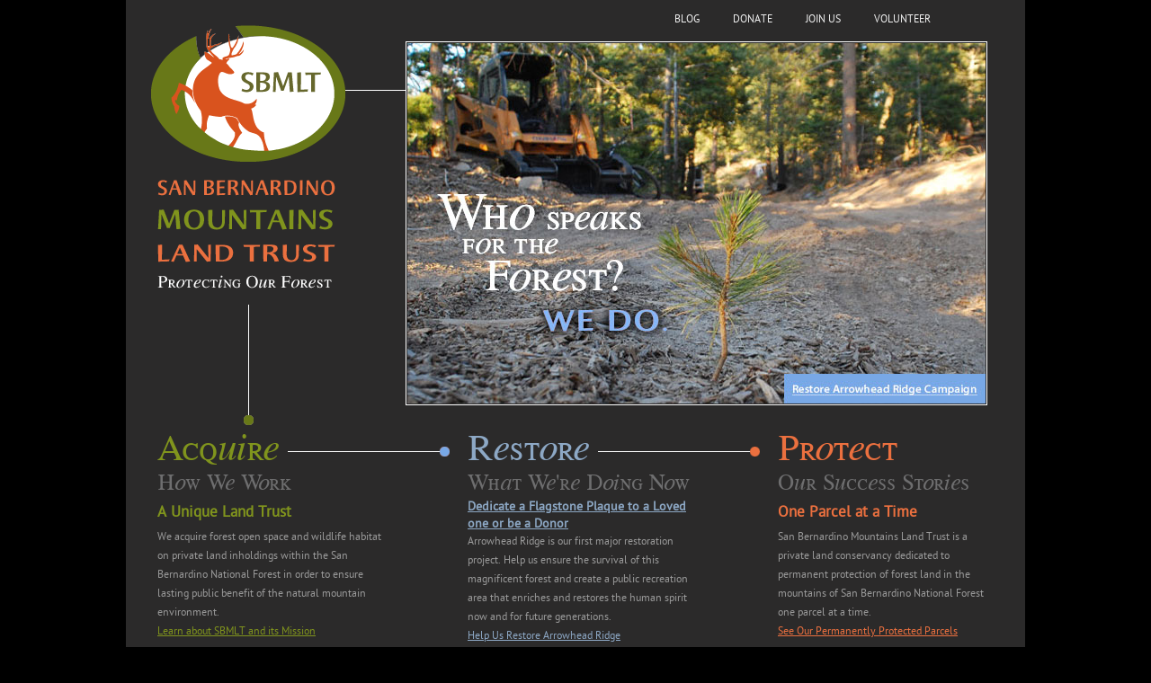

--- FILE ---
content_type: text/html;charset=UTF-8
request_url: https://sbmlt.net/our-newsletters/
body_size: 2965
content:

<!DOCTYPE html PUBLIC "-//W3C//DTD XHTML 1.0 Transitional//EN" "http://www.w3.org/TR/xhtml1/DTD/xhtml1-transitional.dtd">
<html xmlns="http://www.w3.org/1999/xhtml">
<head>
    <meta http-equiv="Content-Type" content="text/html; 	charset=utf-8" />
    <meta name="globalsign-domain-verification" content="HdQdCBgwK1SHTJlqyaFWW86IrXW3mILQa2YGFq73VP" />
    <meta http-equiv="Content-Language" content="en" />
    <meta http-equiv="imagetoolbar" content="no" />
    
            <title>San Bernardino Mountains Land Trust  :: Home</title>
            
            
            
            <meta name="keywords" content="" />
            <meta name="description" content="" />
            <base href="https://sbmlt.net/"></base>
            
             
        
			
                <script type="text/javascript">
                  var _gaq = _gaq || [];
                  _gaq.push(['_setAccount', 'UA-36361129-1']);
                  _gaq.push(['_trackPageview']);
                
                  (function() {
                    var ga = document.createElement('script'); ga.type = 'text/javascript'; ga.async = true;
                    ga.src = ('https:' == document.location.protocol ? 'https://ssl' : 'http://www') + '.google-analytics.com/ga.js';
                    var s = document.getElementsByTagName('script')[0]; s.parentNode.insertBefore(ga, s);
                  })();
                </script>
            
<link href="/templates/sbmlt/css/hc_style.css" rel="stylesheet" type="text/css" />
<script type='text/javascript' src='/inc/formprotect/js/mouseMovement.js'></script><script type='text/javascript' src='/inc/formprotect/js/usedKeyboard.js'></script><script type="text/javascript" src="/inc/js/jquery.tools.min1.2.5.js"></script><script type="text/javascript" src="/inc/colorbox/jquery.colorbox-min.js"></script><script type="text/javascript" src="/inc/js/jqForm.js"></script><script type="text/javascript" src="/inc/js/jquery.validate.min.js"></script><script type="text/javascript" src="/inc/js/jquery.watermark.min.js"></script><link rel="stylesheet" href="/inc/colorbox/colorbox.css" type="text/css" media="screen" /></head>



	<script type="text/javascript" src="/templates/sbmlt/js/jquery.cycle.all.min.js"></script>
	<script type="text/javascript">
$(document).ready(function() {
	$('.slideshow > div').cycle('fade');
});
</script>

<body class="home">
<div id="wrap0">
  <div id="hometop">
    <div id="hometopleft"><a href="/" id="logo">San Bernardino Mountains Land Trust</a></div>
    <div id="hometopright">
      <div id="tmenu_plain">
      	   <span id="item_1"><ul>
	<li>
		<a href="https://sbmlt.net/blog">BLOG</a></li>
	<li>
		<a href="/donate">Donate</a></li>
	<li>
		<a href="/join">Join Us</a></li>
	<li>
		<a href="/volunteer">Volunteer</a></li>
</ul>
</span>
      </div>
      <div id="banner0">
        <div id="banner1">
      	   

<div class="slideshow">
<div>

      	   <span id="item_20"><div>
    <a href="/restore-the-ridge-2-2/"><img src="/files/sbmlt/images/homeBanner/HomePage_RestoreArrowheadRidge.jpg" alt="" /></a>
</div></span><span id="item_21"><div>
    <a href="/bat-cave-project/"><img src="/files/sbmlt/images/homeBanner/BatCaveProject.jpg" alt="" /></a>
</div></span><span id="item_22"><div>
    <a href="/san-gorgonio-wilderness"><img src="/files/sbmlt/images/homeBanner/SanGorgonioWilderness.jpg" alt="" /></a>
</div></span><span id="item_24"><div>
    <a href="https://sbmlt.net/flagstone-donor-wall-at-arrowhead-ridge/"><img src="/files/sbmlt/images/homeBanner/wall2.gif" alt="" /></a>
</div></span>

</div>
</div>
        </div>
      </div>
    </div>
  </div>
  <div id="homemain">
    <div id="homemaintop">
      <div class="homecol1">
      	   <span id="item_2"><h1><a href="/about-us"><span>Acquire</span></a></h1>
<div class="homecolinner">
      <h2>
	How We Work</h2>
<h3>
	A Unique Land Trust</h3>
<p>
	We acquire forest open space and wildlife habitat on private land inholdings within the San Bernardino National Forest in order to ensure lasting public benefit of the natural mountain environment.<br />
	<a href="/about-us">Learn about SBMLT and its Mission</a><br />
	&nbsp;</p>
<p>
	<a class="button_green" href="/donate">Donate</a></p>

</div></span>
      </div>
      <div class="homecol2">
      	   <span id="item_3"><h1><a href="/restore-the-ridge-2-2/"><span>Restore</span></a></h1>
<div class="homecolinner">
      <h2>
	What We&#39;re Doing Now</h2>
<h5>
	<span class="blue"><a href="/flagstone-donor-wall-at-arrowhead-ridge/">Dedicate a Flagstone Plaque to a Loved one or be a Donor</a></span></h5>
<p>
	Arrowhead Ridge is&nbsp;our first major restoration project. Help us ensure the survival of this magnificent forest and create a public recreation area that enriches and restores the human spirit now and for future generations.<br />
	<a href="/restore-the-ridge-2-2/">Help Us Restore Arrowhead Ridge</a></p>
<p>
	<a class="button_blue" href="/join">Join Us</a></p>

</div></span>
      </div>
      <div class="homecol3">
      	   <span id="item_4"><h1><a href="/our-preserved-lands"><span>Protect</span></a></h1>
<div class="homecolinner">
      <h2>
	Our Success Stories</h2>
<h3>
	One Parcel at a Time</h3>
<p>
	San Bernardino Mountains Land Trust is a private land conservancy dedicated to permanent protection of forest land in the mountains of San Bernardino National Forest one parcel at a time.<br />
	<a href="https://sbmlt.net/our-preserved-lands/">See Our Permanently Protected Parcels</a></p>
<p>
	<a class="button_peach" href="/volunteer">Volunteer</a></p>

</div></span>
      </div>
    </div>
    

    
  </div>
  <div id="homefooter">

      	   
    <form action="/modules/SBLMT/newsletter.cfm" method="post" name="newsletter">
        <p>
            <span>Sign up for our newsletter: </span>
            <input name="member_firstName" type="text" value="Name" at:default="Name"  onFocus="if(this.value==this.getAttribute('at:default')) this.value='';" onBlur="if(this.value=='') this.value=this.getAttribute('at:default');" class="inputText" />
            <input name="member_email" type="text" value="Email Address" at:default="Email Address"  onFocus="if(this.value==this.getAttribute('at:default')) this.value='';" onBlur="if(this.value=='') this.value=this.getAttribute('at:default');" class="inputText" />
            <input name="newsletteraction" type="hidden" value="process" />
            <div id="recaptcha" data-sitekey="6LfEW8YZAAAAAMCY6eYV6fekdSHOEt78tGt9Ep4c" data-size="compact"></div>
            <input type="submit" value="Submit" />
        </p>
        
	
	<input type="hidden" name="formfield1234567891" id="formfield1234567891" value="">
	
	
	<input type="hidden" name="formfield1234567892" id="formfield1234567892" value="">
	
	<input type="hidden" name="formfield1234567893" value="40000324,19785256">

	
	<span style="display:none">Leave this field empty <input type="text" name="formfield1234567894" value=""></span>

    </form>
    <script src="https://www.google.com/recaptcha/api.js?onload=recaptchaCallback&render=explicit" async defer></script>

    <script type="text/javascript">
      var recaptchaCallback = function () {
        console.log('recaptcha is ready'); // showing
        grecaptcha.render("recaptcha", {
            callback: function () {
                console.log('recaptcha callback');
            }
        });
      }
    </script>
       
    <script type="text/javascript">
        function notWatermark(value, element){
            return value != $(element).attr('at:default');
        }

        $.validator.addMethod("notWatermark", notWatermark, "This field is required.");

        $('form[name=newsletter]').validate({
            
             submitHandler:function (form) {

                var gresponse = grecaptcha.getResponse();

                if (!gresponse) {
                    alert('Coud not get recaptcha response'); 
                    return; 
                }
                    
                // Verify the token on the server.
                $.ajax({
                    type: 'post',
                    url: '/modules/SBLMT/newsletter/varifySite.cfm',
                    data: {response: gresponse},
                    success:function(resp) {
                        console.log(resp);
                        var objJson = jQuery.parseJSON( resp );
                        if(objJson.success == true){
                            location.href = '/thank-you-newsletter';
                        } else {
                            alert('make sure captcha is verified!');
                        }
                    }
                });
                
             },
             rules:{
                 member_firstName:{required:true, notWatermark:true},
                 member_email:{required:true, email:true, notWatermark:true}
             }
         });

    </script>


    <div id="bmenu_plain">
      	   <span id="item_8"><ul>
	<li>
		<a href="/contact-us/">Contact Us</a></li>
	<li>
		<a href="/sbmlt-in-the-news/">Press Room</a></li>
</ul>
</span>
    </div>

    <div id="social">
      	   <span id="item_6"><ul>
	<li>
		<a class="fb" href="https://www.facebook.com/pages/San-Bernardino-Mountains-Land-Trust/201148536608253" target="_blank">Facebook</a></li>
	<li>
		<a class="twitter" href="https://twitter.com/SBMLT" target="_blank">Twitter</a></li>
	<li>
		<a class="linkedin" href="http://www.linkedin.com/pub/peter-jorris/36/28b/467" target="_blank">LinkedIn</a></li>
	<li>
		<a href="https://www.instagram.com/sbmland_trust/">instagram</a></li>
</ul>
</span>
    </div>

  </div>
</div>
	
<script defer src="https://static.cloudflareinsights.com/beacon.min.js/vcd15cbe7772f49c399c6a5babf22c1241717689176015" integrity="sha512-ZpsOmlRQV6y907TI0dKBHq9Md29nnaEIPlkf84rnaERnq6zvWvPUqr2ft8M1aS28oN72PdrCzSjY4U6VaAw1EQ==" data-cf-beacon='{"version":"2024.11.0","token":"5bb2e1477ff144d7b4acd716621e5113","r":1,"server_timing":{"name":{"cfCacheStatus":true,"cfEdge":true,"cfExtPri":true,"cfL4":true,"cfOrigin":true,"cfSpeedBrain":true},"location_startswith":null}}' crossorigin="anonymous"></script>
</body>
</html>


--- FILE ---
content_type: text/html; charset=utf-8
request_url: https://www.google.com/recaptcha/api2/anchor?ar=1&k=6LfEW8YZAAAAAMCY6eYV6fekdSHOEt78tGt9Ep4c&co=aHR0cHM6Ly9zYm1sdC5uZXQ6NDQz&hl=en&v=PoyoqOPhxBO7pBk68S4YbpHZ&size=compact&anchor-ms=20000&execute-ms=30000&cb=mahxa97w4ymu
body_size: 49485
content:
<!DOCTYPE HTML><html dir="ltr" lang="en"><head><meta http-equiv="Content-Type" content="text/html; charset=UTF-8">
<meta http-equiv="X-UA-Compatible" content="IE=edge">
<title>reCAPTCHA</title>
<style type="text/css">
/* cyrillic-ext */
@font-face {
  font-family: 'Roboto';
  font-style: normal;
  font-weight: 400;
  font-stretch: 100%;
  src: url(//fonts.gstatic.com/s/roboto/v48/KFO7CnqEu92Fr1ME7kSn66aGLdTylUAMa3GUBHMdazTgWw.woff2) format('woff2');
  unicode-range: U+0460-052F, U+1C80-1C8A, U+20B4, U+2DE0-2DFF, U+A640-A69F, U+FE2E-FE2F;
}
/* cyrillic */
@font-face {
  font-family: 'Roboto';
  font-style: normal;
  font-weight: 400;
  font-stretch: 100%;
  src: url(//fonts.gstatic.com/s/roboto/v48/KFO7CnqEu92Fr1ME7kSn66aGLdTylUAMa3iUBHMdazTgWw.woff2) format('woff2');
  unicode-range: U+0301, U+0400-045F, U+0490-0491, U+04B0-04B1, U+2116;
}
/* greek-ext */
@font-face {
  font-family: 'Roboto';
  font-style: normal;
  font-weight: 400;
  font-stretch: 100%;
  src: url(//fonts.gstatic.com/s/roboto/v48/KFO7CnqEu92Fr1ME7kSn66aGLdTylUAMa3CUBHMdazTgWw.woff2) format('woff2');
  unicode-range: U+1F00-1FFF;
}
/* greek */
@font-face {
  font-family: 'Roboto';
  font-style: normal;
  font-weight: 400;
  font-stretch: 100%;
  src: url(//fonts.gstatic.com/s/roboto/v48/KFO7CnqEu92Fr1ME7kSn66aGLdTylUAMa3-UBHMdazTgWw.woff2) format('woff2');
  unicode-range: U+0370-0377, U+037A-037F, U+0384-038A, U+038C, U+038E-03A1, U+03A3-03FF;
}
/* math */
@font-face {
  font-family: 'Roboto';
  font-style: normal;
  font-weight: 400;
  font-stretch: 100%;
  src: url(//fonts.gstatic.com/s/roboto/v48/KFO7CnqEu92Fr1ME7kSn66aGLdTylUAMawCUBHMdazTgWw.woff2) format('woff2');
  unicode-range: U+0302-0303, U+0305, U+0307-0308, U+0310, U+0312, U+0315, U+031A, U+0326-0327, U+032C, U+032F-0330, U+0332-0333, U+0338, U+033A, U+0346, U+034D, U+0391-03A1, U+03A3-03A9, U+03B1-03C9, U+03D1, U+03D5-03D6, U+03F0-03F1, U+03F4-03F5, U+2016-2017, U+2034-2038, U+203C, U+2040, U+2043, U+2047, U+2050, U+2057, U+205F, U+2070-2071, U+2074-208E, U+2090-209C, U+20D0-20DC, U+20E1, U+20E5-20EF, U+2100-2112, U+2114-2115, U+2117-2121, U+2123-214F, U+2190, U+2192, U+2194-21AE, U+21B0-21E5, U+21F1-21F2, U+21F4-2211, U+2213-2214, U+2216-22FF, U+2308-230B, U+2310, U+2319, U+231C-2321, U+2336-237A, U+237C, U+2395, U+239B-23B7, U+23D0, U+23DC-23E1, U+2474-2475, U+25AF, U+25B3, U+25B7, U+25BD, U+25C1, U+25CA, U+25CC, U+25FB, U+266D-266F, U+27C0-27FF, U+2900-2AFF, U+2B0E-2B11, U+2B30-2B4C, U+2BFE, U+3030, U+FF5B, U+FF5D, U+1D400-1D7FF, U+1EE00-1EEFF;
}
/* symbols */
@font-face {
  font-family: 'Roboto';
  font-style: normal;
  font-weight: 400;
  font-stretch: 100%;
  src: url(//fonts.gstatic.com/s/roboto/v48/KFO7CnqEu92Fr1ME7kSn66aGLdTylUAMaxKUBHMdazTgWw.woff2) format('woff2');
  unicode-range: U+0001-000C, U+000E-001F, U+007F-009F, U+20DD-20E0, U+20E2-20E4, U+2150-218F, U+2190, U+2192, U+2194-2199, U+21AF, U+21E6-21F0, U+21F3, U+2218-2219, U+2299, U+22C4-22C6, U+2300-243F, U+2440-244A, U+2460-24FF, U+25A0-27BF, U+2800-28FF, U+2921-2922, U+2981, U+29BF, U+29EB, U+2B00-2BFF, U+4DC0-4DFF, U+FFF9-FFFB, U+10140-1018E, U+10190-1019C, U+101A0, U+101D0-101FD, U+102E0-102FB, U+10E60-10E7E, U+1D2C0-1D2D3, U+1D2E0-1D37F, U+1F000-1F0FF, U+1F100-1F1AD, U+1F1E6-1F1FF, U+1F30D-1F30F, U+1F315, U+1F31C, U+1F31E, U+1F320-1F32C, U+1F336, U+1F378, U+1F37D, U+1F382, U+1F393-1F39F, U+1F3A7-1F3A8, U+1F3AC-1F3AF, U+1F3C2, U+1F3C4-1F3C6, U+1F3CA-1F3CE, U+1F3D4-1F3E0, U+1F3ED, U+1F3F1-1F3F3, U+1F3F5-1F3F7, U+1F408, U+1F415, U+1F41F, U+1F426, U+1F43F, U+1F441-1F442, U+1F444, U+1F446-1F449, U+1F44C-1F44E, U+1F453, U+1F46A, U+1F47D, U+1F4A3, U+1F4B0, U+1F4B3, U+1F4B9, U+1F4BB, U+1F4BF, U+1F4C8-1F4CB, U+1F4D6, U+1F4DA, U+1F4DF, U+1F4E3-1F4E6, U+1F4EA-1F4ED, U+1F4F7, U+1F4F9-1F4FB, U+1F4FD-1F4FE, U+1F503, U+1F507-1F50B, U+1F50D, U+1F512-1F513, U+1F53E-1F54A, U+1F54F-1F5FA, U+1F610, U+1F650-1F67F, U+1F687, U+1F68D, U+1F691, U+1F694, U+1F698, U+1F6AD, U+1F6B2, U+1F6B9-1F6BA, U+1F6BC, U+1F6C6-1F6CF, U+1F6D3-1F6D7, U+1F6E0-1F6EA, U+1F6F0-1F6F3, U+1F6F7-1F6FC, U+1F700-1F7FF, U+1F800-1F80B, U+1F810-1F847, U+1F850-1F859, U+1F860-1F887, U+1F890-1F8AD, U+1F8B0-1F8BB, U+1F8C0-1F8C1, U+1F900-1F90B, U+1F93B, U+1F946, U+1F984, U+1F996, U+1F9E9, U+1FA00-1FA6F, U+1FA70-1FA7C, U+1FA80-1FA89, U+1FA8F-1FAC6, U+1FACE-1FADC, U+1FADF-1FAE9, U+1FAF0-1FAF8, U+1FB00-1FBFF;
}
/* vietnamese */
@font-face {
  font-family: 'Roboto';
  font-style: normal;
  font-weight: 400;
  font-stretch: 100%;
  src: url(//fonts.gstatic.com/s/roboto/v48/KFO7CnqEu92Fr1ME7kSn66aGLdTylUAMa3OUBHMdazTgWw.woff2) format('woff2');
  unicode-range: U+0102-0103, U+0110-0111, U+0128-0129, U+0168-0169, U+01A0-01A1, U+01AF-01B0, U+0300-0301, U+0303-0304, U+0308-0309, U+0323, U+0329, U+1EA0-1EF9, U+20AB;
}
/* latin-ext */
@font-face {
  font-family: 'Roboto';
  font-style: normal;
  font-weight: 400;
  font-stretch: 100%;
  src: url(//fonts.gstatic.com/s/roboto/v48/KFO7CnqEu92Fr1ME7kSn66aGLdTylUAMa3KUBHMdazTgWw.woff2) format('woff2');
  unicode-range: U+0100-02BA, U+02BD-02C5, U+02C7-02CC, U+02CE-02D7, U+02DD-02FF, U+0304, U+0308, U+0329, U+1D00-1DBF, U+1E00-1E9F, U+1EF2-1EFF, U+2020, U+20A0-20AB, U+20AD-20C0, U+2113, U+2C60-2C7F, U+A720-A7FF;
}
/* latin */
@font-face {
  font-family: 'Roboto';
  font-style: normal;
  font-weight: 400;
  font-stretch: 100%;
  src: url(//fonts.gstatic.com/s/roboto/v48/KFO7CnqEu92Fr1ME7kSn66aGLdTylUAMa3yUBHMdazQ.woff2) format('woff2');
  unicode-range: U+0000-00FF, U+0131, U+0152-0153, U+02BB-02BC, U+02C6, U+02DA, U+02DC, U+0304, U+0308, U+0329, U+2000-206F, U+20AC, U+2122, U+2191, U+2193, U+2212, U+2215, U+FEFF, U+FFFD;
}
/* cyrillic-ext */
@font-face {
  font-family: 'Roboto';
  font-style: normal;
  font-weight: 500;
  font-stretch: 100%;
  src: url(//fonts.gstatic.com/s/roboto/v48/KFO7CnqEu92Fr1ME7kSn66aGLdTylUAMa3GUBHMdazTgWw.woff2) format('woff2');
  unicode-range: U+0460-052F, U+1C80-1C8A, U+20B4, U+2DE0-2DFF, U+A640-A69F, U+FE2E-FE2F;
}
/* cyrillic */
@font-face {
  font-family: 'Roboto';
  font-style: normal;
  font-weight: 500;
  font-stretch: 100%;
  src: url(//fonts.gstatic.com/s/roboto/v48/KFO7CnqEu92Fr1ME7kSn66aGLdTylUAMa3iUBHMdazTgWw.woff2) format('woff2');
  unicode-range: U+0301, U+0400-045F, U+0490-0491, U+04B0-04B1, U+2116;
}
/* greek-ext */
@font-face {
  font-family: 'Roboto';
  font-style: normal;
  font-weight: 500;
  font-stretch: 100%;
  src: url(//fonts.gstatic.com/s/roboto/v48/KFO7CnqEu92Fr1ME7kSn66aGLdTylUAMa3CUBHMdazTgWw.woff2) format('woff2');
  unicode-range: U+1F00-1FFF;
}
/* greek */
@font-face {
  font-family: 'Roboto';
  font-style: normal;
  font-weight: 500;
  font-stretch: 100%;
  src: url(//fonts.gstatic.com/s/roboto/v48/KFO7CnqEu92Fr1ME7kSn66aGLdTylUAMa3-UBHMdazTgWw.woff2) format('woff2');
  unicode-range: U+0370-0377, U+037A-037F, U+0384-038A, U+038C, U+038E-03A1, U+03A3-03FF;
}
/* math */
@font-face {
  font-family: 'Roboto';
  font-style: normal;
  font-weight: 500;
  font-stretch: 100%;
  src: url(//fonts.gstatic.com/s/roboto/v48/KFO7CnqEu92Fr1ME7kSn66aGLdTylUAMawCUBHMdazTgWw.woff2) format('woff2');
  unicode-range: U+0302-0303, U+0305, U+0307-0308, U+0310, U+0312, U+0315, U+031A, U+0326-0327, U+032C, U+032F-0330, U+0332-0333, U+0338, U+033A, U+0346, U+034D, U+0391-03A1, U+03A3-03A9, U+03B1-03C9, U+03D1, U+03D5-03D6, U+03F0-03F1, U+03F4-03F5, U+2016-2017, U+2034-2038, U+203C, U+2040, U+2043, U+2047, U+2050, U+2057, U+205F, U+2070-2071, U+2074-208E, U+2090-209C, U+20D0-20DC, U+20E1, U+20E5-20EF, U+2100-2112, U+2114-2115, U+2117-2121, U+2123-214F, U+2190, U+2192, U+2194-21AE, U+21B0-21E5, U+21F1-21F2, U+21F4-2211, U+2213-2214, U+2216-22FF, U+2308-230B, U+2310, U+2319, U+231C-2321, U+2336-237A, U+237C, U+2395, U+239B-23B7, U+23D0, U+23DC-23E1, U+2474-2475, U+25AF, U+25B3, U+25B7, U+25BD, U+25C1, U+25CA, U+25CC, U+25FB, U+266D-266F, U+27C0-27FF, U+2900-2AFF, U+2B0E-2B11, U+2B30-2B4C, U+2BFE, U+3030, U+FF5B, U+FF5D, U+1D400-1D7FF, U+1EE00-1EEFF;
}
/* symbols */
@font-face {
  font-family: 'Roboto';
  font-style: normal;
  font-weight: 500;
  font-stretch: 100%;
  src: url(//fonts.gstatic.com/s/roboto/v48/KFO7CnqEu92Fr1ME7kSn66aGLdTylUAMaxKUBHMdazTgWw.woff2) format('woff2');
  unicode-range: U+0001-000C, U+000E-001F, U+007F-009F, U+20DD-20E0, U+20E2-20E4, U+2150-218F, U+2190, U+2192, U+2194-2199, U+21AF, U+21E6-21F0, U+21F3, U+2218-2219, U+2299, U+22C4-22C6, U+2300-243F, U+2440-244A, U+2460-24FF, U+25A0-27BF, U+2800-28FF, U+2921-2922, U+2981, U+29BF, U+29EB, U+2B00-2BFF, U+4DC0-4DFF, U+FFF9-FFFB, U+10140-1018E, U+10190-1019C, U+101A0, U+101D0-101FD, U+102E0-102FB, U+10E60-10E7E, U+1D2C0-1D2D3, U+1D2E0-1D37F, U+1F000-1F0FF, U+1F100-1F1AD, U+1F1E6-1F1FF, U+1F30D-1F30F, U+1F315, U+1F31C, U+1F31E, U+1F320-1F32C, U+1F336, U+1F378, U+1F37D, U+1F382, U+1F393-1F39F, U+1F3A7-1F3A8, U+1F3AC-1F3AF, U+1F3C2, U+1F3C4-1F3C6, U+1F3CA-1F3CE, U+1F3D4-1F3E0, U+1F3ED, U+1F3F1-1F3F3, U+1F3F5-1F3F7, U+1F408, U+1F415, U+1F41F, U+1F426, U+1F43F, U+1F441-1F442, U+1F444, U+1F446-1F449, U+1F44C-1F44E, U+1F453, U+1F46A, U+1F47D, U+1F4A3, U+1F4B0, U+1F4B3, U+1F4B9, U+1F4BB, U+1F4BF, U+1F4C8-1F4CB, U+1F4D6, U+1F4DA, U+1F4DF, U+1F4E3-1F4E6, U+1F4EA-1F4ED, U+1F4F7, U+1F4F9-1F4FB, U+1F4FD-1F4FE, U+1F503, U+1F507-1F50B, U+1F50D, U+1F512-1F513, U+1F53E-1F54A, U+1F54F-1F5FA, U+1F610, U+1F650-1F67F, U+1F687, U+1F68D, U+1F691, U+1F694, U+1F698, U+1F6AD, U+1F6B2, U+1F6B9-1F6BA, U+1F6BC, U+1F6C6-1F6CF, U+1F6D3-1F6D7, U+1F6E0-1F6EA, U+1F6F0-1F6F3, U+1F6F7-1F6FC, U+1F700-1F7FF, U+1F800-1F80B, U+1F810-1F847, U+1F850-1F859, U+1F860-1F887, U+1F890-1F8AD, U+1F8B0-1F8BB, U+1F8C0-1F8C1, U+1F900-1F90B, U+1F93B, U+1F946, U+1F984, U+1F996, U+1F9E9, U+1FA00-1FA6F, U+1FA70-1FA7C, U+1FA80-1FA89, U+1FA8F-1FAC6, U+1FACE-1FADC, U+1FADF-1FAE9, U+1FAF0-1FAF8, U+1FB00-1FBFF;
}
/* vietnamese */
@font-face {
  font-family: 'Roboto';
  font-style: normal;
  font-weight: 500;
  font-stretch: 100%;
  src: url(//fonts.gstatic.com/s/roboto/v48/KFO7CnqEu92Fr1ME7kSn66aGLdTylUAMa3OUBHMdazTgWw.woff2) format('woff2');
  unicode-range: U+0102-0103, U+0110-0111, U+0128-0129, U+0168-0169, U+01A0-01A1, U+01AF-01B0, U+0300-0301, U+0303-0304, U+0308-0309, U+0323, U+0329, U+1EA0-1EF9, U+20AB;
}
/* latin-ext */
@font-face {
  font-family: 'Roboto';
  font-style: normal;
  font-weight: 500;
  font-stretch: 100%;
  src: url(//fonts.gstatic.com/s/roboto/v48/KFO7CnqEu92Fr1ME7kSn66aGLdTylUAMa3KUBHMdazTgWw.woff2) format('woff2');
  unicode-range: U+0100-02BA, U+02BD-02C5, U+02C7-02CC, U+02CE-02D7, U+02DD-02FF, U+0304, U+0308, U+0329, U+1D00-1DBF, U+1E00-1E9F, U+1EF2-1EFF, U+2020, U+20A0-20AB, U+20AD-20C0, U+2113, U+2C60-2C7F, U+A720-A7FF;
}
/* latin */
@font-face {
  font-family: 'Roboto';
  font-style: normal;
  font-weight: 500;
  font-stretch: 100%;
  src: url(//fonts.gstatic.com/s/roboto/v48/KFO7CnqEu92Fr1ME7kSn66aGLdTylUAMa3yUBHMdazQ.woff2) format('woff2');
  unicode-range: U+0000-00FF, U+0131, U+0152-0153, U+02BB-02BC, U+02C6, U+02DA, U+02DC, U+0304, U+0308, U+0329, U+2000-206F, U+20AC, U+2122, U+2191, U+2193, U+2212, U+2215, U+FEFF, U+FFFD;
}
/* cyrillic-ext */
@font-face {
  font-family: 'Roboto';
  font-style: normal;
  font-weight: 900;
  font-stretch: 100%;
  src: url(//fonts.gstatic.com/s/roboto/v48/KFO7CnqEu92Fr1ME7kSn66aGLdTylUAMa3GUBHMdazTgWw.woff2) format('woff2');
  unicode-range: U+0460-052F, U+1C80-1C8A, U+20B4, U+2DE0-2DFF, U+A640-A69F, U+FE2E-FE2F;
}
/* cyrillic */
@font-face {
  font-family: 'Roboto';
  font-style: normal;
  font-weight: 900;
  font-stretch: 100%;
  src: url(//fonts.gstatic.com/s/roboto/v48/KFO7CnqEu92Fr1ME7kSn66aGLdTylUAMa3iUBHMdazTgWw.woff2) format('woff2');
  unicode-range: U+0301, U+0400-045F, U+0490-0491, U+04B0-04B1, U+2116;
}
/* greek-ext */
@font-face {
  font-family: 'Roboto';
  font-style: normal;
  font-weight: 900;
  font-stretch: 100%;
  src: url(//fonts.gstatic.com/s/roboto/v48/KFO7CnqEu92Fr1ME7kSn66aGLdTylUAMa3CUBHMdazTgWw.woff2) format('woff2');
  unicode-range: U+1F00-1FFF;
}
/* greek */
@font-face {
  font-family: 'Roboto';
  font-style: normal;
  font-weight: 900;
  font-stretch: 100%;
  src: url(//fonts.gstatic.com/s/roboto/v48/KFO7CnqEu92Fr1ME7kSn66aGLdTylUAMa3-UBHMdazTgWw.woff2) format('woff2');
  unicode-range: U+0370-0377, U+037A-037F, U+0384-038A, U+038C, U+038E-03A1, U+03A3-03FF;
}
/* math */
@font-face {
  font-family: 'Roboto';
  font-style: normal;
  font-weight: 900;
  font-stretch: 100%;
  src: url(//fonts.gstatic.com/s/roboto/v48/KFO7CnqEu92Fr1ME7kSn66aGLdTylUAMawCUBHMdazTgWw.woff2) format('woff2');
  unicode-range: U+0302-0303, U+0305, U+0307-0308, U+0310, U+0312, U+0315, U+031A, U+0326-0327, U+032C, U+032F-0330, U+0332-0333, U+0338, U+033A, U+0346, U+034D, U+0391-03A1, U+03A3-03A9, U+03B1-03C9, U+03D1, U+03D5-03D6, U+03F0-03F1, U+03F4-03F5, U+2016-2017, U+2034-2038, U+203C, U+2040, U+2043, U+2047, U+2050, U+2057, U+205F, U+2070-2071, U+2074-208E, U+2090-209C, U+20D0-20DC, U+20E1, U+20E5-20EF, U+2100-2112, U+2114-2115, U+2117-2121, U+2123-214F, U+2190, U+2192, U+2194-21AE, U+21B0-21E5, U+21F1-21F2, U+21F4-2211, U+2213-2214, U+2216-22FF, U+2308-230B, U+2310, U+2319, U+231C-2321, U+2336-237A, U+237C, U+2395, U+239B-23B7, U+23D0, U+23DC-23E1, U+2474-2475, U+25AF, U+25B3, U+25B7, U+25BD, U+25C1, U+25CA, U+25CC, U+25FB, U+266D-266F, U+27C0-27FF, U+2900-2AFF, U+2B0E-2B11, U+2B30-2B4C, U+2BFE, U+3030, U+FF5B, U+FF5D, U+1D400-1D7FF, U+1EE00-1EEFF;
}
/* symbols */
@font-face {
  font-family: 'Roboto';
  font-style: normal;
  font-weight: 900;
  font-stretch: 100%;
  src: url(//fonts.gstatic.com/s/roboto/v48/KFO7CnqEu92Fr1ME7kSn66aGLdTylUAMaxKUBHMdazTgWw.woff2) format('woff2');
  unicode-range: U+0001-000C, U+000E-001F, U+007F-009F, U+20DD-20E0, U+20E2-20E4, U+2150-218F, U+2190, U+2192, U+2194-2199, U+21AF, U+21E6-21F0, U+21F3, U+2218-2219, U+2299, U+22C4-22C6, U+2300-243F, U+2440-244A, U+2460-24FF, U+25A0-27BF, U+2800-28FF, U+2921-2922, U+2981, U+29BF, U+29EB, U+2B00-2BFF, U+4DC0-4DFF, U+FFF9-FFFB, U+10140-1018E, U+10190-1019C, U+101A0, U+101D0-101FD, U+102E0-102FB, U+10E60-10E7E, U+1D2C0-1D2D3, U+1D2E0-1D37F, U+1F000-1F0FF, U+1F100-1F1AD, U+1F1E6-1F1FF, U+1F30D-1F30F, U+1F315, U+1F31C, U+1F31E, U+1F320-1F32C, U+1F336, U+1F378, U+1F37D, U+1F382, U+1F393-1F39F, U+1F3A7-1F3A8, U+1F3AC-1F3AF, U+1F3C2, U+1F3C4-1F3C6, U+1F3CA-1F3CE, U+1F3D4-1F3E0, U+1F3ED, U+1F3F1-1F3F3, U+1F3F5-1F3F7, U+1F408, U+1F415, U+1F41F, U+1F426, U+1F43F, U+1F441-1F442, U+1F444, U+1F446-1F449, U+1F44C-1F44E, U+1F453, U+1F46A, U+1F47D, U+1F4A3, U+1F4B0, U+1F4B3, U+1F4B9, U+1F4BB, U+1F4BF, U+1F4C8-1F4CB, U+1F4D6, U+1F4DA, U+1F4DF, U+1F4E3-1F4E6, U+1F4EA-1F4ED, U+1F4F7, U+1F4F9-1F4FB, U+1F4FD-1F4FE, U+1F503, U+1F507-1F50B, U+1F50D, U+1F512-1F513, U+1F53E-1F54A, U+1F54F-1F5FA, U+1F610, U+1F650-1F67F, U+1F687, U+1F68D, U+1F691, U+1F694, U+1F698, U+1F6AD, U+1F6B2, U+1F6B9-1F6BA, U+1F6BC, U+1F6C6-1F6CF, U+1F6D3-1F6D7, U+1F6E0-1F6EA, U+1F6F0-1F6F3, U+1F6F7-1F6FC, U+1F700-1F7FF, U+1F800-1F80B, U+1F810-1F847, U+1F850-1F859, U+1F860-1F887, U+1F890-1F8AD, U+1F8B0-1F8BB, U+1F8C0-1F8C1, U+1F900-1F90B, U+1F93B, U+1F946, U+1F984, U+1F996, U+1F9E9, U+1FA00-1FA6F, U+1FA70-1FA7C, U+1FA80-1FA89, U+1FA8F-1FAC6, U+1FACE-1FADC, U+1FADF-1FAE9, U+1FAF0-1FAF8, U+1FB00-1FBFF;
}
/* vietnamese */
@font-face {
  font-family: 'Roboto';
  font-style: normal;
  font-weight: 900;
  font-stretch: 100%;
  src: url(//fonts.gstatic.com/s/roboto/v48/KFO7CnqEu92Fr1ME7kSn66aGLdTylUAMa3OUBHMdazTgWw.woff2) format('woff2');
  unicode-range: U+0102-0103, U+0110-0111, U+0128-0129, U+0168-0169, U+01A0-01A1, U+01AF-01B0, U+0300-0301, U+0303-0304, U+0308-0309, U+0323, U+0329, U+1EA0-1EF9, U+20AB;
}
/* latin-ext */
@font-face {
  font-family: 'Roboto';
  font-style: normal;
  font-weight: 900;
  font-stretch: 100%;
  src: url(//fonts.gstatic.com/s/roboto/v48/KFO7CnqEu92Fr1ME7kSn66aGLdTylUAMa3KUBHMdazTgWw.woff2) format('woff2');
  unicode-range: U+0100-02BA, U+02BD-02C5, U+02C7-02CC, U+02CE-02D7, U+02DD-02FF, U+0304, U+0308, U+0329, U+1D00-1DBF, U+1E00-1E9F, U+1EF2-1EFF, U+2020, U+20A0-20AB, U+20AD-20C0, U+2113, U+2C60-2C7F, U+A720-A7FF;
}
/* latin */
@font-face {
  font-family: 'Roboto';
  font-style: normal;
  font-weight: 900;
  font-stretch: 100%;
  src: url(//fonts.gstatic.com/s/roboto/v48/KFO7CnqEu92Fr1ME7kSn66aGLdTylUAMa3yUBHMdazQ.woff2) format('woff2');
  unicode-range: U+0000-00FF, U+0131, U+0152-0153, U+02BB-02BC, U+02C6, U+02DA, U+02DC, U+0304, U+0308, U+0329, U+2000-206F, U+20AC, U+2122, U+2191, U+2193, U+2212, U+2215, U+FEFF, U+FFFD;
}

</style>
<link rel="stylesheet" type="text/css" href="https://www.gstatic.com/recaptcha/releases/PoyoqOPhxBO7pBk68S4YbpHZ/styles__ltr.css">
<script nonce="85d3-cXv_9khsv9jR_7OzQ" type="text/javascript">window['__recaptcha_api'] = 'https://www.google.com/recaptcha/api2/';</script>
<script type="text/javascript" src="https://www.gstatic.com/recaptcha/releases/PoyoqOPhxBO7pBk68S4YbpHZ/recaptcha__en.js" nonce="85d3-cXv_9khsv9jR_7OzQ">
      
    </script></head>
<body><div id="rc-anchor-alert" class="rc-anchor-alert"></div>
<input type="hidden" id="recaptcha-token" value="[base64]">
<script type="text/javascript" nonce="85d3-cXv_9khsv9jR_7OzQ">
      recaptcha.anchor.Main.init("[\x22ainput\x22,[\x22bgdata\x22,\x22\x22,\[base64]/[base64]/bmV3IFpbdF0obVswXSk6Sz09Mj9uZXcgWlt0XShtWzBdLG1bMV0pOks9PTM/bmV3IFpbdF0obVswXSxtWzFdLG1bMl0pOks9PTQ/[base64]/[base64]/[base64]/[base64]/[base64]/[base64]/[base64]/[base64]/[base64]/[base64]/[base64]/[base64]/[base64]/[base64]\\u003d\\u003d\x22,\[base64]\x22,\x22wpoUeMKKM0deNsORLsKIVMKmwopZwpxofcODDnB/woXCmcOIwrXDojhpYX3Cmz9pOsKJS0PCj1fDjlTCuMK8ccOsw4/CjcOpd8O/e3vCiMOWwrR3w64IaMObwr/DuDXCicKNcAFtwrQBwr3CswzDrijCsSEfwrNoEw/CrcOuwqrDtMKeasOYwqbCthnDvCJ9ay7CvhsTQVpwwrnCn8OEJMKKw6Ycw7nCj1PCtMORLUTCq8OGwqzCnFgnw7JpwrPCslzDpMORwqI+wrIyBifDpDfCm8KVw5Egw5TCvcKXwr7ChcK/GBg2wrjDlgJhKUPCv8K9KcOCIsKhwoNsWMK0FcKpwr8EP1BhED5uwp7DolrCu2QMKsO/dmHDssKyOkDClsK4KcOgw4BDHE/CvRRseDXDknBkwq1wwofDr2Mmw5QUAsKxTl4UJcOXw4Q3wphMWihOGMO/w5kPWMK9cMKlZcO4aSPCpsOtw5Rqw6zDnsO4w6/[base64]/CkMO+wrTDlynCnGLDsWDDkTfDgMKORMKSwq44wq5pVFtrwqDCh1tfw6gIPkZsw4FvG8KFKArCv15owrM0asKGOcKywrQSw6HDv8O4WMOeMcOQDEMqw7/Ds8KpWVVjTcKAwqEMwo/[base64]/Dnx/[base64]/[base64]/DncKSeVDDoMKpRS/[base64]/Cm8O3MMOFw4TDp8K3CVfClEB6w4gMHlxww4pew7/DvsKvIcKnUWMLeMKew5Q0PUJLcWLDl8OKw6EXw4nDhFnDmlY6VVMjwoBWwoLCscO2w5gXw5bClC7ChsKkdMODw4/[base64]/Ct8OeBMOaEMOUah7CgsKQSsKZHFR6woZsw5/DpnPDvcOWw4pOwpQ1c1hcw5rDjsOzw4rDu8OxwrLDsMKLw4Aqwq5zE8K2EsOFw4vCusKRw6vDtMKhwq01w5LDqAV6ZWcDTsOIw5ITw7bCnlnDlCDDo8Olwr7DpzDCpMOvwqZ6w6/DtlTDgBg+w79VM8KFf8K3bmHDksKMwoEwNMKNfDc+QMKKwrxUw7nCrwvDlcKzw7sMOnAIw6MAZ0dkw4FxU8OSLEnDgcKFVEDCtcK8LsKcDzDCgQfChsObw7bCocKFJRhZw7YbwothK3NMG8OrNMKywoHCsMOWEDbDsMOjwrwnwoEfw7V3wrbCn8K6SsOgw6/[base64]/YFl0wpzDlG3CnMOew7oqwqjDt8Kjw5PDrHdELnjCr8OMIMKiwpLDscKDwqEnwo3CrcOvdVzDpsKBQDLCiMKVeQ/[base64]/[base64]/DvnPDncKtwrAODW/[base64]/[base64]/ClTDDij3DisOZwpQ0wrPDqnIwEDJWw6/DglXCvC1HPl5aDsKRSsK4NC/[base64]/Dj8OzwonCtMOwwp8aw6vCtAZOS3x5wqdVJsK7Y8K6EsOkwrR/FA3CtXjCsSfDt8KPegXDisKSwp7ChRs7w5jCt8O0OCvDhHlMYcKvVwbCmGJMGRB3A8OlZWsnSm3Do0fDrBnCu8KswqDCqsOaQsKdL33DnMOwQVBnQcKfw6hxRQDCqH0fCsOjw77DlcO7S8Oxw53DsHDDpMK3w79Nwr/[base64]/CqcK2wpQ3DsOBw5nCt3l3ZcKaInfDtsOfUsKMw6klw6VVw4tZw6s/[base64]/w7khZGxIw7M1BVPDrnLCugPDrMOtw5fChmkVKETCs1AKw5LCucK+O2YQPGrDtQkrJcKrw5DCq0vCsR/Co8OWwpzDlGDCnGDCsMOIwoDCosKtR8Ofw7hFL11deG/[base64]/ChcKGeMKXwrVuwprCoRlFI8OewpvDlX3ClzLDmMKww613wrZoFnFDwoLDqcKlw57Coxxww4/DqsKVwrYZQUdpw63DkBrCvn9yw4PDkjrDox9zw67CmifCo28Lw4XCixbDlcOrc8ORQMKnw7TDnDfCq8O5HsO4bE1OwrLDiU7CjcOwwovDlsKlQcKdwojDrVUYFMKRw6XCo8KYF8Oxw5TCo8O9M8KlwptewqFVQitIdsOxBcKvwrAowol+wo49SUFqN2TCnh/[base64]/w7rDhcObTFLDncK2wo51aMOfwr01wpvCthTCpcKmeBxnNSZhZcK1RmYiw7HCjC3DoFrDm3DCqcKzw4HDtXFYTkgiwq7DlWx+wopgw6ErGcOndgHDucKcVcOmwrdUK8ORw4/[base64]/wqbDnHcVwrPDhlcoaXogFcOaQjFQw6jCqz3CvcKgeMKDw5rCkXtuwq1SdnsDSD7DocOEw6lCwq7Do8OpFXJ7TsKvZwLCkUXCoMKHclByFW7CgcKyOzddRxY+w5c2w7/DqBvDj8OhB8O+VXLDscOeLQTDhcKdByMzw4rCt1/DocOcw4LDqMO3wo84w7DDisO5QS3Dp2jDkXkRwqkOwrvCgh9Cw6PCoDnCiD0aw5TDmgQFP8Ofw7LDgDnCmBJnwrZlw7TCt8KUw4RpIHxoZcOnX8O6EsOOw6AFw6PClcOsw4QaKFwWP8OVXCswO38Rwr/DljjChwBKbEEBw4zChRpgw73Cn2wew6rDhCHDsMKDOcKNFWBIwpLCjMK6w6PDhcOjw4TCvcKxwrTDtMOcwoHCk1XCkU4rw4Bxwo/[base64]/[base64]/Ck8O+CcOpwqHCjH0TwpHDucOowqNFDhxmwpbCv8OhYDhrH3HClsO8wrjDtTpHb8KZwr/Dr8OGwpzCi8KIbFvDnz/CrcO4KMOzwrtAeUp5aQvDphldwrnDnil2WMOcw4/[base64]/DmxkNwp4hw5LCiMKKZWbDocOHDEzCmsO7VMK8RBnCrlp+w79Gw63CgC4eSsONIENzwpMDbsOfwpvDtmfDjUnDsmTDmcOHwo/[base64]/Dnx/DtgXCqXnDnMOswonDuMK0BcOYBcOFwpJ2YzVZOMK2w6TCp8KoZMOzMnRUJcOWw68DwqLCsWQbwrzCqMKywrJ+w6h4woLCjHXDihnDnh/[base64]/IsKMbVLDnMKXwpTCnAPDkcOWw7pCUhRIwoNUwq7CpmBpw4LDhX4lVyfDsMKnMSYWwpx6w6Qhw6fChVFmwqLDv8O6LjIZQBVYw7lYwp/DuAIvRcOcQj0Rw4/[base64]/Dh8K2fcOOw6hIw6ZBwqPDvFTDg8KGKsO8VmBOwohcw50yFCwAwrEiwqXCpi9swo9uXcOLwoHDo8OhwosvTcOgQUppwqUzYcOpw4zDixnCrGIhbl1Hwrk+w6vDp8Knw7/DhcK4w5LDqsKnRsOAwofDuGA+PcK3TsKkwr9pw4jDpsOoXUXDqcO3DwrCq8OuScOgFhNQw6LCjyPDsHzDtcKCw5/Dq8KTS2UvAMOrw79lQn9DwoTDqxgSYcKLw5rCj8KtGRfDnTN6XBLCuQHDm8KjwqTCol3Cs8KPw7TCq1nCgCTDp2QtXMK0MWA8P0zDjTlBK0kdwrnCl8KnFzNEKz7CisOowrknDQ4ARyHCksOzwoPDtMKHwoHCqgTDmsOsw4fCiXwiwp/DuMOOwrnDtcKrVEHCm8Kqw59qwrtiwqfDm8O7w4crw6doF11HEsO3Py/DtDzDnMOCVMO/GMK3w4nDqsK8LcOzw5pFBcOySV3Crz0Xw4MkQsK4Q8KkaWk4w6cKI8KlEWnDlcK9CQ3Dh8KADMO8XVXCgkRrNyfCmUTCglFuFcOETE9Aw5vDsSvCv8Ouwq0Bw5k9wo/DnsONw4x3RlPDjMOFwoHDtmvDlsKNfcKSw7bDjmHCgUfDisKzw7jDsidVHMKGPgPChTDDsMKzw7DCvxYeWWXCimPDkMK6CcOww4jCuDnCrl7Chx9nw77CmMKyWE7Crzw2SQ7Dh8KjdMK0FzPDjT/[base64]/DllfCkcKgRCnDv2rDrRkiJErDsMOzeVRFwqLDjwvCgEjDiGlhwoTDncKFwoTCgxBXw7twfcOqF8Kww5TCqMOZDMO7TcO1w5DDscKddcK5EcO0FsKxwrXClsK9wp4XwrPDunw1w6hlw6M/w4IVw43Ds1LDu0LCkcOwwo/Dg3ozwpHDtcKgYW5+wrjCp2TCjwrCh0XDvHJswqETw5Mpw7U2DgZkBDhWJMOzIsO3wpwLw6XCj2trbBUFw4HDsMOcBcOeVQsswrbDu8K8w5PDgcOowoYqw6PCjcOMKcKlw7/Ct8OgaS8Sw4XCjV/CvT3Cv2/CtBDCulDCvnMEb2QawolcwqrDr0lEwqTCp8O2wrrDrMO6wqEVwrMlA8K6wrFeJ1g8w7hyCcOQwqdswosVBGFUw4sEeVXCg8OrIHttwonDpwvCo8K5w5LCvcOqwr3CmMK5E8KKBsKkwpEYdTseAH/CicOMbsKIWMKLMMO1w6zDqRvCnC3DkW1AKHJ0GcKQdDrCrAbCnV3CgMKFccO8KcOvwpA5TRTDnMO/[base64]/Ch1o1w4zDs8KYw6R9WzzCnjQ5w6Jiw6TDoSd8J8ObQBLDvcKuwoV8Rhxxa8KxwpYgw7nCssO/[base64]/w6sKMhpKIsO1L8KowpcbbgFTwop8wqzCh8Kbwo0DwobDp1RrwpLCpBg3w4HDpcKUH3TDksKpwqxpw5TDlwnCpCbDvMKgw4lzwrPCjW3Dk8Orw50/UMOAcETDmsKXw69lIMKGZsKfwrlbw6QAGcOowrBFw6cfNEnCphsDwod4JAjCgwkoMzjCvEvDgmo3w5I1w43DmxpyesOSB8OiBRrDocOMwqbDnlgiw5TDlMOzXsOMK8KbXWs/[base64]/DhEXDiMKSCE/DoXbCsx/DrwFPwrBrwqlKwpHDlxkFwoDDpktow7XDoErCu0fChynDtcKcw4Vow5fDrcKHND/CrWnDuTdgCV7DhMObwrLChsOSMsKvw5NkwrPDqT8Vw5/Clj1/U8KIw5vCqMK0HsK8wr43woTClMODeMKfwpXCjDzCm8OLP10ZO1pYw6jCkDbCtcKawoVww4XCqsKhwrbCuMKqwpYdJDwOwqsGwqd4NwoRcsKzDVbDmTVIScORwoQNw7dJwq/DvRvCvMKeb0LCm8KvwrFnw6kEDsOwwoHCnXR0B8K8wqtdclXCgSRRw7HDkhPDj8K9B8KlFsKuCcOCw6QSw57CosKqCMODwo/CvsOvaXw7wrokwqbDm8O1F8Owwp1LwrDDt8KpwrEJdV7Dj8KKWMOUOsOTa0V/[base64]/Cl8Orw6RRw5zDl8OOwq3CmSvCtD/CuU3DmcKSw67DuzLCpcOQw5TDu8K6JWgYw4c8w5xJc8KaQwjDj8OkWBfDqsOlBzTCnlzDiMKbBMO6SnElwrLClGsaw7cwwr8xwq3CnD/DhcKtUMKAwpoLDhNMG8OhT8O2KHbCjyMUw6EaPyZPw47Cn8K8TGbDvEDClcKWJmTDmsOjNSZwB8OBw5HCqBEAw6jDiMOcwp3CrhUgCMK0Sx9AaT0EwqEccW4Af8Ksw4dbJnVATw3DvcKHw7DCmsKqw6BpZUwhwpTCsDvCmxjDjMOawqE7JsO4H3V/w5BeO8KUwogLMMObw74/[base64]/LsORwpXDnsOTwpfDiQ8vaMKDwoDDhTt8EcOsw6t0TnzCozxaQRgvw43DrsKowo/DtWXCqh1TesKIVn4xwqrDlnc1woHDgQfCg1FswrHCpDdXKz7DvyRGwrDDkX7DisO6w5sAXMOKw5NhHx/Cuh7DjWUENsOpw5htRsOzCEsPEGglLk3DlDEZAMOADcOxwqAML0wNwr0mw5PCsVQHA8OGXsO3WSHCqXJsI8Oyw6jChsOOKMOKw5hZw4bDqAU+J1USMcKEOmTClcOPw7g8ZMORwoszDHgTw7jDlcOrwrrCtcKkLMKhw6QlcMObw7/DkiXDuMKiMsK6w58hw4nDtyIDTSnCjMKXNGRyJ8OiKRd1QzfDjgbDj8Ofw7HDpyhCPTEdKT3DlMOhQMK3aRoYw4wVOsKdwqp1NMOnMcOWwrR6LGdXwo7DvsOCZD/Cq8Krw7VLwpfDosKfw4XCoF7DvMOSw7FEdsK/GQHCq8O+wpjDrzphX8ORw6RRw4TDqF8/wo/Do8OywpfCncKaw7k3wp7DhMOewqpEOzR8J3AnRyjCrmVHBjRecTc9wrEyw4dkLsOIw5o/Bz7Do8OHGMK/[base64]/BUYvGSzDnzIhWsKrw610w6vCpsOyDMO3w4cTw79kUHnCk8O8woZmGynCkCBwwpfDgcKPCsOwwqR5DsKFwrXDp8Oiw7DDpSHDg8KOw654RirDqMK1QsKbA8KpQwpONAYRJjXCucKsw5bCpxbDscKmwoh2HcOBwoFdMcKpb8KbKcObMA/DqBLDscOvDWHDicKFJmQBVMKaCB5rYcOWIXzDu8KJwpNNw7HDjMK6wqpuw6wiwpbDonDDjWLCisK9AcKpLT/Cg8KUFWPCm8KrJsOvw4MTw51mWUAbw4AiGQrCq8K/[base64]/wqpLw57DkHI2w4gUwqh8wpY/w5DCusK7KsKcOSkeW8Kiwr5MbcOmw6vDlcKqw6NwEsOFw6kvJkRwdcOgc3/[base64]/DiTVRwqYhPFTCsBYxGcOAw5VJw4nCscOMCcOMHX7DhVVSw6rCgsKjSQJGw5PDkjUQw5LCowXDscKUwoZKAsKtwrwbccOoEUrDthlzw4ZGw6NRw7LCrjzDk8OuLQ7DqGnDolvDpnTCpxt/w6EzBGnDvFHDomtSMcKQw4zCq8KyKyTCuRd+w7zCisOUw7JsblfDqsK0GcOTMsKow7A4BgrDrMK0Tx7DucKwM1RGbMKpw77CnjPCv8Kdw5HClg3CkxtEw7XDo8KaQcKSwqzDucKTw6vCnxjDvQw8YsOvSCPDk3vDj11aNcOCImwYw71ZSTNZIsKGwo3Ct8KwIsKyw7/DlgBGw7Qswr/CqjbDvcOZwp9rwonDqxTDvBjDik9fe8OkOlfCnhfCjDrCv8Orw64Zw6PCgsODDSLDtjNdw79AdcKCDBXDlmg6GDfCjsOwAHcFwqg1w5N5woZSwq5UccO1E8Oaw4pAwroaF8OyacKAwoRIw6TDpW4Cwpptwq/[base64]/wozCoGPDqCPDicKBwrjCpUbDqsKSW8K7w7HCgWhrAMK4wpg8MMOkTWxxacOpwqkOwrxsw4vDrVc8wpzDpEZNRnkFEMOyCwohS2nDm3sPSD91YgobaifDkxfDsA7DnQbCtcKwaAbDowvDlllLw6XDngErwrk/w53DsGrCqX91VgnCiH4KwqzDqknDvcOgWUvDj0lYwpxSNmvCnsKdwqEMw6fDv1UqGFg1wps4bMOPNSHCrMK5wqc4XsKANsKSw7kjw618wolCw6rChsK4FBPCogXCm8OOdMKewqU7w6/ClMO9w5vDlxPCl3bDhSAsFcOlwq4nwqY6w45AVMOHXcKiwr/DiMO2VhXCtkHCisOgw6DCr2HCksK6wptDwqRRwrwMwopNc8OHTnjCl8ODXExVdMKCw6hFaXkTwpwewpbCszJLLsOMw7EWw6N6asO/Q8KVw47DucKAZCLConnCvXbDo8OKFcKswqdAGA7CvDrCgcKIwpPCgsOXwrvCu07CksKRw57DgcOuwoDCjcOKJ8KPYH4tHAfCi8O8wpjDqiZDclZyA8OZPTYQwp3DuwTDuMOywobDhcOnw53CpD/DoRpKw5nCvh/DhWsZw7XCnsKiWcKIw7rDucOFw4Q3wod9wozCnm0EwpQAw6d8JsKHwqDDlcK/MMOrwp3DlknCpcKIwr3CvcKbcVzCrMOFw5w6w5hBw78/woUOw7/Dq0/Cr8KFw4bDocKhw63CgsOLw7NRw7rDkWfDpi06w4zDpXLCisOuDhAdCgrDvX7Cv3MONC1Dw5nCqMK8wqLDsMKPNcOBACI1w6Fmw6Riw5/Dn8Kkw5N5OcO8NFUVZMO9w4lsw4MHR1grw7ElC8Omw5Jbwq/[base64]/ChcO2AVnDvMODRDYcwrJQwptrwrxzw6gIF3Rbw5PCkMKRw5PClsObwrN4aXBewqVxWXnCkMOWwq7ClcKCwo4bw784HRJkMy5/[base64]/GMOUa8OQwrHDvUbDvDcYwr/[base64]/DtB1hEVUTTcKlw43DtMKmQETDvMOoHcOhC8K7wojDnRJtSRRYw5XDo8OiwpUSw6LDmBPCg1PDlXckwoLCjXDDl0fCjWcuw6sYeG5CwoTCmWjCs8ODwoHCoBTDtsKXBcKoHMOnwpAKQDwZwrwxw6kkQxXCoH/CilHDjDnCnS7CucKQNMOrw70QwrzDqFHDlcK6wrtZwrXDgMOzU3RYIcKfbcK2wqkbwpY9w7MUE0XDrzHDl8O8Xi3Ch8OUMlRUw51Nd8KRw4wsw5VDWHwSw6LDmTXCoh/Dm8O3QcOZB1XDsg9OYsKQw4rDtsOlwoHChhVMeV3DnTPDj8OEw4nDinjCtjnClMOfQBLDhUTDq3LDry7DgHDDqsK4wqA7W8OiTHvDrSxSAiPClMKKw5Q/[base64]/[base64]/dGHDl8KMRcO3wpLDhgzCrDBCwrTChsKSw53DhTPDhhvChcOdFsKeRU9oNcOVw63DusKDw58Zw6jDocOaVsKYw61jw5lBLCnDqcKIwosaXSYwwpRUZkXClyzCnFrCkRtKw5gfesKywr7DsD5Vwqd2EVvDsmDCs8K/HgtXwroQRsKFw5krHsKxw74NXXXChkzDhDxMwqrDqsKIw4slw4VddwPDlMO/[base64]/DvsKEccKnAxdAMGIhwqgcwqMvw7x3woTCmh/CgMKOw74zwrRUCMOVKSHCrzBYw7DCmsKhwqPCiy3DgAYwXMOqW8OZCMK+WcKbBxLCsC8nZAU4Sj7DtT1zwqTCq8OHS8KRw7UIRsOmJsKkA8KBdUViXhp4ECHDoFAmwpJQw7/DqnV2e8Ktw6zDt8OtRcKtw55lHUsvHcK5wpTDi1DCqm3Cr8OWIxBJwrwNw4VZXcKIKSnCpsO3wq3Crw3CnR9Kw6zDsl3DlwrCnxtCwovDr8K7wpQGw7VWfsKybTnCs8KcBcK1w47DphcQwqPDlsKeEzwHW8OsGXkQTcKdemvDgsKww77Ds2cTbxUYw6bCi8O8w4Rwwp/[base64]/Z0Etw4YkIjfCvW09w5p0w57DgcKOGXTDrHfDt8KNRcKCT8Kwwr8Vd8OXesKpXWbCvRliLMOCwrLClC8Xw7jDusOaacOpV8KDA1NSw5hzwqddwpYHPAs/fR/[base64]/CgsKzwoR7wqQfMcKNwrrCisOAw4DDslXDpMKzHwYof03Dh8K+wrQmHGcmwp3CpVtwSMKuw6lOU8KqQnnCjjDCk0PDrXMUTRrDpcOsw7pqGcO4KhzCisKQNW16wr7DtsOfwq/DqCXDqy9Nw5s4WMOgCcOQFWQyw4XDsSvDvsO3EDzDgF1FwovDhsKAwoFVBsOufwPCpMKFS2zDtEttXcOEHMKWw5HChMKVSsKQbsOEDHlWwp3CmsKPwoXDsMKBPgXDv8O1w4s2AcK7w7bDpsKAw7F6LSvCqsK6DFM/ci3DssOjw5TDjMKQTU59asOgRsOpwpU7w55DWF3CsMKwwpEmwoHCpmjDtGTDqMK5TcKzQwIxGMOVw5p7wqrDmD/Dm8O0W8O8VA/DgMKAL8KnwoUqUG0eLlxAfsOhRyzCmMOpY8O8w4rDl8OySsKHw7w/w5XCm8KDw4Vnw6YFLMKoD2hzwrJyBsOpwrVvwo4AwqbCnMK/wqvCjSjCtMKhTMK8DFkmUAZ7GcOJR8OBwokEw47CsMOVwo7CkcKXwovCqG1IBw43EilKWy94w7zCocKACcOfdw7CvyHDrsO1wqzDojrDucK3wqlVUh3DoCV0wo1DLsO3w7VbwohmM2/Dm8ObDMOUwqtMYRcUw4bCs8KXHA/CmcKkw57Dj0/DusKYDWcxwpFLw4NMM8KWw7VDQVHCmjp5w7ccQ8OXQWnCoxHCgRvCtmBqLMKxMMKNX8ONCsO0bsKbw68mIlNYCCXDocOSPDDDssK8wonDuR/CrcOhw706ZiXDs3LClRViwrcIUcKmesOEwp1KUXQfbMOLwqJ+P8KSbhPDmD/[base64]/EMO5YG56PT7DosOKQg7DqWVQwo7CtmsRw7RsQQA7UShTwrXCu8KKPRAgwrzCpEZpwo4qwp/CiMOnWy3DvMKDwp7CkUzDqh0fw6PDicKTF8KhwpLDjsOPw5xEw4FbD8OkI8K4EcOzwovCt8Knw7fDqljChRfDvsO5YMKHw7PCpMKjasOnwr4PXSHClTvClXBvwpvCkz1cwrjDj8OnK8OyecOhEA3ClW7CnMOBO8OQwoJxw4XDtMKNwoDDmEw+FcOMEwLDnF/CuWXCrkHDiWAhwpg9GsKCw5HDhcOswqdJYGrCvlJEaALDi8O7dcKxdipww7QEQsOBVMODwozCi8O9IyXDtcKLwqTDmTtnwpjCgcOODcODU8OhIzHCqcOVT8KCbRYhwr8Rwo3CucOQD8OgMsOuwq/CoC/ChX4Iw5rDvwHCsQ1rwojCuiAAw70QcHMHw54nw4pTDGvDnxPDvMKBw6/[base64]/[base64]/[base64]/A3/[base64]/DjCNAw6PDjiMkdMOzGm0lBcK3H8KgVSDCtcKxNMOIwrLDtsKHOTZrwoZWcTVLw7ofw4rDlMOMwpnDonfDvcKow413SMO6bwHCmcOvXlJlwrTCswbCpcKrB8K5QH1QOyTCvMOpw7zDmU/[base64]/DlsOMFsK4JMKWJ2DDvsOsw4XCtxdlwqvDpsKwO8Kaw7IxAcKrw6fCtDsHNlAQwogXFGLDlXlJw5DCrMKgwrsBwoXDnMOOwrTCusK+I27ClkPCnAfDjcOgwqofSsKeQMO4wppZAE/CnGHCuiEvwph0RD7CocKdwpvDvTIOWwF9wo8fwrt/woZ7ZRDDv0XDsFNCwoBBw406w6Zuw4/DsFXDmMK3wrPDpcKjbT46wo3DgyrDqMKpwpfDoT/DpWUzS2pow5/[base64]/DtMKAwrHCocOkwpnCosKFBsOmwpPCvQ3CisKSwrEjZ8K3KX1WwqLCiMOdw7nChkbDol1Uw5/DmFNGw7N+w7vDgMO7DzfDg8Oew5hFwrHCvUc/RhrCnmXDqsKFw5nCpcKhLsKVw7tyKcOBw63ClMOpchbDhmPCrGxNw4rDpA3CoMO/NTRAIR/CjsOSdsKNfADClAPCqMOywq0IwqbCrS/[base64]/[base64]/Cs2IxIjtTMjFZX8KwPDtxw5TCqMK4DD4oH8O2KgJ7wqrDosKfwqhow4rDhW/Dtj3CgMKWHGXDuU8mDUtuKVASw6kxw5HDqlbCucOow7XCiEAOwqzCihoPwrTCvA0kLCDChWPDmcKJwqMpwoTCmsK/w6bDvMK7w7d4TBAqfcKHIz5vw6PCosODaMOCAsO6R8Kzw73Cm3cnJ8OoLsOww7Qiwp3DvhXDqRPCpsKjw4TCn01VOsKWIkdxIAnCqMObwrkRw67CmsKrK27CqhU/NsOVw7hHw6swwrd/[base64]/cMK4woQaQ8OSw6Y/UmV9fUTCt8KlEhjCqAbDqXHDgQTDvUt2GMKEf1c2w6/DpcKyw606wrNePsOSQhXDmz3CiMOuw5RNRVHDvMOKwq4HQMO0wqXDjcKmQ8OlwovCgQgVwojDpRx5JsOFwrjCmMOIEcORMcKDwpcwSMKPw7BSfsKmwp/[base64]/DlFQ3XsOoIxZAw7fDtMOrbcKUBHB8w5YvOG3DmcOlWi7DoSR0wpbCrsK5w5AEw6vCn8KRbMKgM1XCvEXDj8OCw73CjTkvwobDrsKSwoHDsi57wq12w4B2RMKQMsOzwrXDkF8Ww6QVwqvCtnQrwqPCjsK5VR/CvMOQG8OPWBMYewjCiXRlw6HDpMO6UsKKw7rCqsOUVTJdw7MewrYsb8KmZMO1LmkffsKHDWFrw48lNMOIw7rCgHocXsKkTsOpBsOHwq8CwoVlwqnDrMO8w7DCngc3HVPCq8K/[base64]/[base64]/CthA0asOdOltNw5ZcCMKYwqccw55ZdcOaLMOUw7JRUCvDrFbDqsKTA8KlPsK1HsKjwo/CtsKywpYfw7fDk0hUwq7Dok/CqXBww68UcMKKAD7CiMOFwpDDtsOUSMKCWMKWCEI1w4t9wqUJUsOiw43DkjbDqA1xC8K9LcKWwrnCr8KiwqTCo8Oxwp3Cs8KJScOKJ1xxJ8KhcHLDg8OIw7sgbytWImvDisKQw6XDrTUTw6YYwrUKeD/DksO1w6zCsMOMwrpNcsKVwojDgXXDpMKlIDEJwqnDi04GBcOdwrYTw5kSRsKEaS1RQGxFw6NtwonChDsMw5zCucKxCyXDrMO7w5XDosO2wpDCscKTwqF2woN5w5fCvHZ5woHClEgRw5bCiMKgwoxFw63CijgBwr/CjUfCuMOTwowtw6IWQsOpISlkwqTDqTjCjFLCrHLDkVHCncKBAkV2wp8Gw4/CoTfClsO6w79TwohnBsOcwonClsK6wrbCvngIwrzDrMO9Pis3wqTDrQN8ZFBxw7LCm0AZSzfCjBjCmHHCocOTwq7Ds0XDhFHDt8OLHXlRwrnDu8K+w4/[base64]/CpsO8wppzw6TDiFk6BMOaMMOUQ8K0WV5QHcKNLcOdw4ZvBVvDj0zDiMOZTSJZZApLwoVCLMKew6BAw63Cjmhfw7/DtDHDvsO8w4/DvifDihvCkABFw4HCsBACSMKJK37CiGHDqMKUw6lmHhsWwpYXNcOML8KVIUhWPQHCkCDCnMKDB8O6DMOcWm7CrMKpYMOeZ0/[base64]/[base64]/wqAXwqgHwrPDu8O8wro7GMO8W8OjwpHCihbCmDfCiGF2Vg0aNUrDhMK6OsO8Ol5tCRPDuhdgUwEbw4JkZW3DgncIfzbDtSdtwrItwrRiIcKVeMOEwpXCvsOvecK/wrANLnJAb8KvwpbCrcOqwq5ewpQpw4rDqcO0YMOewoFfeMKYwoQSw6vCgcOcw5BhCcKUMMOOXMOow4MBw4lHw40Lw7rDlHZIwq3CqcOew7dDD8OPHQ/DtMOPSg/CjAHDsMOwwp7DriAgw6nCh8ODX8OxeMKFwocsXSB3w5zDtMOOwrUNQFjDisKRwrPCm3Uxw6LDocO6b1HCtsO3AinCq8O5NiDDt3UnwqDDtgrDhG4Sw4NdZMKDBVh6wpfCpsKKw4vDkMK6w4vDs3xmNMKMw43ClcKZLmxYw5LDrGxnwp/DgFdgw5rDmcOEJknDr0nDl8KyD0Zrw4jCncOhw5pxwpPCgMO6wqd1wrDCssKFLE9/QR5VI8Kkw7LDiT8yw7wvGlTDq8OSd8OzCcOgRSxBwqLDugF1wqPCiT3DjcOpwq0/[base64]/CrsKAwo7DihNww7c2wpLCoMKIwrIYVcOYw6zClgzCs3/DsMKzw4NtYcKVwoQaw7bCiMK0wq3CuQbCkmAENsKFw4MmC8OZHMKHcBlUF2xZw4bDhMKAb3Nvd8OAwocIw4kuw7VLCzB9GRE0N8OTWsOZwpXCj8Kawr/Cnk3Dg8O1I8O3KcKlF8O3w5LDu8KSwqbClwHCmTx6HlJvd3DDm8OBSsO6AMKPOMKQwqI7OmZXCWHCuyfDtnENwonChU1gUsOSwrTDicKrwoxPw4RXwoDDs8K3wrbCnMOBE8KWw5HDnMO6wpwHOAjDicO1w7XCucO5d3/DncOaw4bDhsORCFPDgUMPw7RZHsKBw6TDuhh/wrg6WMOhLHEgbipgwqzChh9wScOHNcKWeV5jVXRIacOkwqrCvcOiQcKYD3FzXlTDvzoOKiPCnsKSwo7CqRvDpX7DtsKJw6DCqjnDpkbCoMOWDMK3PsKYw5jDt8OqIMKza8Ofw5/CvgjCpkLCg3sww5DCn8OICwtHwoLDqho3w4cAw6twwoVBCVcfwqIMw59HYDxUVWHDjGbDp8OQch9Jw6EZBiPCu3EkcMK/[base64]/DjcO2UMOgwq0Rw5s/EmlPwpYhW8KPw6suNXIvwqYtwrvCk3/CkcKJSGUdw5fCoglpI8KzwrLDusOcwqLCtXDDtcKUczZAwrzDq0MgHsOswq8awoPCssOxw60+w4JhwoTCp3tMdWjCusOiGBNFw6PCqsKSFxphwpXCvWnCjjA9MgrCqWEyJB/CnmrCnSBxHHLCtcOtw7PCmyTCrVIRCcOSw4YnB8O4woI1w4HCvMOtMCl3wrvCtk3CoyzDikzCvzMtUsKMasKWwoYgw57CmEwowpTCqsKSw7bCmCXChi5wPRjCtsOhw6BCE2BVEcKlw5/Dvh3DrBdGPynDn8KAw5HCqMOOH8Oww4vClnQdw5ZrJU0XPSfDrMOWTcOfw7taw6jDlRLDpVHDgQJ8O8KdY3s/[base64]/[base64]/O1UGWjkjw57CoVhGaV9qcmLDiGXCtSMxcQcCwrLDnmLCrTRjX0kibXN0McKiw5MsXw3CrsKgwql3wq0JWsOJBMKsCRp4A8O6wqBPwpNIw77CoMOyRsOGPGDDl8KzBcKcwqbCoRh8w5vDl2LCuTnCm8K1wr/CtMOvwpFlwrI4KRFEw5I9UVg6woPDhcO8CsK5w63CicKOw4sAEMK2MBYDw6obAMOEw64+w5pTWMKWwrw\\u003d\x22],null,[\x22conf\x22,null,\x226LfEW8YZAAAAAMCY6eYV6fekdSHOEt78tGt9Ep4c\x22,0,null,null,null,1,[21,125,63,73,95,87,41,43,42,83,102,105,109,121],[1017145,971],0,null,null,null,null,0,null,0,1,700,1,null,0,\[base64]/76lBhnEnQkZnOKMAhk\\u003d\x22,0,0,null,null,1,null,0,0,null,null,null,0],\x22https://sbmlt.net:443\x22,null,[2,1,1],null,null,null,0,3600,[\x22https://www.google.com/intl/en/policies/privacy/\x22,\x22https://www.google.com/intl/en/policies/terms/\x22],\x22dEGw7vny1YrJ+mHnAZFLcsfug4f39F+32bXvqnxk4XE\\u003d\x22,0,0,null,1,1768737052058,0,0,[231,117,194],null,[234,177,51,118,253],\x22RC-M7oPAlmpi6HiwQ\x22,null,null,null,null,null,\x220dAFcWeA5LiRHlvbFgLQpMzlvvozNDJzdDYRSV0vPm-Oz4vMMJMA-bIf1b0oGRQykYaDA_hEkIm_EL1813TfgntO12AKMZbYeP9w\x22,1768819852174]");
    </script></body></html>

--- FILE ---
content_type: text/css
request_url: https://sbmlt.net/templates/sbmlt/css/hc_style.css
body_size: 4240
content:
@import url(menu.css);
@import url(tools.css);

* { font-size:100%; margin:0; padding:0; text-decoration: none; outline: none;}
table { border:0; border-collapse: collapse; border-spacing: 0;}
img {border:0;}

/*  @FontFace */
@font-face {
    font-family: 'WillGraceRegular';
    src: url('/templates/sbmlt/fonts/willg___-webfont.eot');
    src: url('/templates/sbmlt/fonts/willg___-webfont.eot?#iefix') format('embedded-opentype'),
         url('/templates/sbmlt/fonts/willg___-webfont.woff') format('woff'),
         url('/templates/sbmlt/fonts/willg___-webfont.ttf') format('truetype'),
         url('/templates/sbmlt/fonts/willg___-webfont.svg#WillGraceRegular') format('svg');
    font-weight: normal;
    font-style: normal;

}

@font-face {
    font-family: 'PTSansNarrowBold';
    src: url('/templates/sbmlt/fonts/PTN77F-webfont.eot');
    src: url('/templates/sbmlt/fonts/PTN77F-webfont.eot?#iefix') format('embedded-opentype'),
         url('/templates/sbmlt/fonts/PTN77F-webfont.woff') format('woff'),
         url('/templates/sbmlt/fonts/PTN77F-webfont.ttf') format('truetype'),
         url('/templates/sbmlt/fonts/PTN77F-webfont.svg#PTSansNarrowBold') format('svg');
    font-weight: normal;
    font-style: normal;

}

@font-face {
    font-family: 'PTSansRegular';
    src: url('/templates/sbmlt/fonts/PTS55F-webfont.eot');
    src: url('/templates/sbmlt/fonts/PTS55F-webfont.eot?#iefix') format('embedded-opentype'),
         url('/templates/sbmlt/fonts/PTS55F-webfont.woff') format('woff'),
         url('/templates/sbmlt/fonts/PTS55F-webfont.ttf') format('truetype'),
         url('/templates/sbmlt/fonts/PTS55F-webfont.svg#PTSansRegular') format('svg');
    font-weight: normal;
    font-style: normal;

}

@font-face {
    font-family: 'PTSansItalic';
    src: url('/templates/sbmlt/fonts/PTS56F-webfont.eot');
    src: url('/templates/sbmlt/fonts/PTS56F-webfont.eot?#iefix') format('embedded-opentype'),
         url('/templates/sbmlt/fonts/PTS56F-webfont.woff') format('woff'),
         url('/templates/sbmlt/fonts/PTS56F-webfont.ttf') format('truetype'),
         url('/templates/sbmlt/fonts/PTS56F-webfont.svg#PTSansItalic') format('svg');
    font-weight: normal;
    font-style: normal;

}

/* --------------------Layout-------------------------*/

body {
background: #000;
color: #555;
text-align: center;
font: 14px/140% PTSansRegular, Arial, Helvetica, "Liberation Sans", FreeSans, sans-serif;
margin: 0;
}
body.home {
 color: #9a9a9a;
 font: 12px/180% PTSansRegular, Arial, Helvetica, "Liberation Sans", FreeSans, sans-serif;

}

#wrap0 {
 width: 1000px;
 overflow: hidden;
 background: #2b2a2a;
 margin: 0 auto;
 text-align: left;
}
#main0 {
 border-left: 223px solid #2b2a2a;
 background: #fff url(../i/line_vert_whitedot.png) no-repeat 80px -40px;
}
#left {
 width: 223px;
 font-size: 13px;
 position: relative;
 margin: 0 0 0 -223px;
 float: left;
 color: #9a9a9a;
}
#left a {
 color: #ddd;
}
#left a.button_green,
#left a.button_blue,
#left a.button_peach {
 color: #fff;
}
#left1 {
 padding: 30px 30px 10px 25px;
 text-align: center;
}
 #left1 a.button_green,
 #left1 a.button_blue,
 #left1 a.button_peach {
   margin: 5px auto;
  }
#hometop {
 width: 930px;
 padding: 0 42px 0 28px;
 background: url(../i/hr_1px_fff.gif) 184px 100px no-repeat;
 overflow: hidden;
}
#hometopleft {
 width:216px;
 height: 473px;
 float: left;
 background: url(../i/line_vert_greendot.png) 50% 100% no-repeat;

}
#logo {
 display: block;
 text-indent: -999px;
 overflow: hidden;
 line-height: 0;
 text-decoration: none;
}
#left #logo {
 width: 100%;
 height: 251px;
 margin: 28px 0 0 0;
 padding: 0 0 10px 0;
 background: #2b2a2a url(../i/logo_inner.png) 50% 0 no-repeat;
}
#hometopleft #logo {
 width:216px;
 height: 293px;
 margin: 28px 0 0 0;
 padding: 0 0 18px 0;
 background: #2b2a2a url(../i/logo_home.png) 0 0 no-repeat;
}
#hometopright {
 width: 714px;
 height: 473px;
 float: right;
}

#tmenu_plain {
 height: 46px;
 text-align: right;
}

#tmenu_plain ul {
 padding: 0 46px 0 0;
 margin: 0;
}

#tmenu_plain li {
 list-style: none;
 display: inline;
 padding: 0 17px;
 margin: 0;
 line-height: 44px;
 background: #2b2a2a;
}

#tmenu_plain li a {
 text-transform: uppercase;
 text-decoration: none;
 color: #eee;
}
#tmenu_plain li a:hover,
#tmenu_plain li a:focus {
 color: #8da8c5;
}

#hometopright #banner0 {
 width: 647px;
 padding-left: 67px;
 height: 405px;
 float: right;
}
#hometopright #banner1 {
 width: 643px;
 height: 401px;
 padding: 1px;
 border: 1px solid #fff;
 background: #2b2a2a;
 position: relative;
 overflow: hidden;
}

#main1 {
 overflow: hidden;
}
#homemain {
 clear: both;
 padding: 0 40px 25px 35px;
}

#homemaintop {
 clear: both;
 overflow: hidden;
}
  .homecol1 {
   width: 325px;
   padding: 0 20px 0 0;
   float: left;
  }
  .homecol2 {
   width: 325px;
   padding: 0 20px 0 0;
   float: left;
  }
  .homecol3 {
   width: 235px;
   float: left;
  }
  .homecolinner {
   width: 264px;
  }
  .homecol3 .homecolinner {
   width: 100%;
  }

  .homecol1 h1,
  .homecol2 h1,
  .homecol3 h1 {
   font: 41px/100% WillGraceRegular, serif;
   margin: 6px 0 0 0;
  }

  .homecol1 h1 {
   background: url(../i/line_hor_bluedot.png) 100% 60% no-repeat;
  }

  .homecol2 h1 {
   background: url(../i/line_hor_peachdot.png) 100% 60% no-repeat;
  }

  .homecol2 h1 {
   font: 41px/100% WillGraceRegular, serif;
  }

  .homecol1 h1 span,
  .homecol2 h1 span,
  .homecol3 h1 span {
   background: #2b2a2a;
   padding: 0 10px 0 0;
  }

  .homecol1 h1,
  .homecol1 h3,
  .homecol1 a {
   color: #80941d;
  }
  .homecol2 h1,
  .homecol2 h3,
  .homecol2 a {
   color: #8da8c5;
  }
  .homecol3 h1,
  .homecol3 h3,
  .homecol3 a {
   color: #eb703f;
  }
  .homecol1 a:hover,
  .homecol1 a:focus,
  .homecol2 a:hover,
  .homecol2 a:focus,
  .homecol3 a:hover,
  .homecol3 a:focus {
   color: #fff;
  }
#maincontent {
 overflow: hidden;
 clear: both;
 padding: 35px 15px 25px 30px;
}
#homemaincontent {
 clear: both;
 overflow: hidden;
 padding: 25px 0 0 0;
}

#maincontent_top {
 clear: both;
 padding: 0 0 20px 0;
 overflow: hidden;
}
#maincontent_top > div {
 float: left;
 position: relative;
 overflow: hidden;
 font: italic 14px/180% PTSansItalic, Arial, Helvetica, "Liberation Sans", FreeSans, sans-serif;
 color: #687818;
}
#topcol1 {
 width: 342px;
 padding: 0 25px 0 0;
}
#topcol2 {
 width: 160px;
 padding: 0 25px 0 6px;
}
#topcol3 {
 padding: 0 0 0 6px;
 width: 168px;
}

#maincontent #full {
 overflow: hidden;
 padding: 0 20px 0 0;
}
#maincontent #main_w_detail {
 overflow: hidden;
 width: 530px;
 float: left;
}
#homemaincontent #main_w_detail {
 overflow: hidden;
 width: 610px;
 float: left;
 color: #ccc;
}
#right {
 overflow: hidden;
 width: 170px;
 padding: 0;
 font: 13px/180% PTSansItalic, Arial, Helvetica, "Liberation Sans", FreeSans, sans-serif;
 color: #687818;
 float: right;
}
#homemaincontent #right {
 width: 235px;
 color: #9a9a9a;
 font: 12px/180% PTSansItalic, Arial, Helvetica, "Liberation Sans", FreeSans, sans-serif;
}

/* see menu.css for footer
#footer {
}
*/

#homefooter {
 clear: both;
 padding: 25px 0 25px 0;
 margin: 0 40px 0 35px;
 border-top: 1px solid #eee;
 color: #fff;
}

#left form {
 padding-top: 20px;
}

#homefooter form {
 height: 46px;
 float: left;
}
#left #social {
 padding: 20px 0 30px 0;
}
#homefooter #social {
 height: 46px;
 width: 130px;
 float: right;
 margin: -8px 0 8px 0;
}
#social ul {
 margin: 0;
 padding: 0;
 list-style: none;
}
#social ul li {
 margin: 0;
 padding: 0;
 list-style: none;
 float: left;
}
#social ul li + li {
 margin: 0 0 0 36px;
}

#homefooter #social ul li {
 margin: 0;
 padding: 0 0 0 10px;
}
#social a {
 display: block;
 width: 32px;
 height: 32px;
 margin: 0;
 text-indent: -999px;
 overflow: hidden;
 text-decoration: none;
 background-position: 0 0;
 background-repeat: none;
}
#social a:hover,
#social a:focus {
 background-position: 0 100%;
}
a.fb {
 background-image: url(../i/icons32_fb.png);
}
a.linkedin {
 background-image: url(../i/icons32_linkedin.png);
}
a.twitter {
 background-image: url(../i/icons32_twitter.png);
}

#bmenu_plain {
 height: 46px;
 text-align: center;
 float: left;
}

#bmenu_plain ul {
 padding: 0;
 margin: 0 0 0 32px;
}

#bmenu_plain li {
 list-style: none;
 display: inline;
 padding: 0 14px;
 margin: 0;
}

#bmenu_plain li a {
 text-decoration: none;
 color: #eee;
}
#bmenu_plain li a:hover,
#bmenu_plain li a:focus {
 color: #8da8c5;
}
/*----------------------FORM--------------------------*/
select, textarea {
	width:250px;
	background:#fcfcfc;
	border:1px solid #c3c3c3;
	-moz-border-radius: 3px;
	-webkit-border-radius: 3px;
	-khtml-border-radius: 3px;
	border-radius: 3px;
	padding:3px;
	color:#666;
}

textarea {
    width:  242px;
}
select option{
	padding-right:5px;
}
input {
	background:#fcfcfc;
	border:1px solid #ccc;
	-moz-border-radius: 3px;
	-webkit-border-radius: 3px;
	-khtml-border-radius: 3px;
	border-radius: 3px;
	padding:4px;
	color:#666;
}
input[type=checkbox],
input[type=radio] {
 border: none;
 position: relative;
 top: 2px;
}
input[type=submit],
input[type=button]{
 cursor:pointer;
	background:#666;
	border:1px solid #c3c3c3;
	-moz-border-radius: 3px;
	-webkit-border-radius: 3px;
	-khtml-border-radius: 3px;
	border-radius: 3px;
	padding:3px;
	color:#ccc;
}
input[type=submit]:hover,
input[type=submit]:focus,
input[type=button]:hover,
input[type=button]:focus{
 background:#555;
 color: #fff;
}
label {
clear: left;
padding: 2px 10px 2px 0;
width: 250px;
text-align: right;
float: left;
}
form p {clear: left; overflow: hidden;}

#left input[type=text],
#homefooter input[type=text]{
 padding: 2px 4px;
 border: 0;
 -moz-border-radius: 0;
 -webkit-border-radius: 0;
 -khtml-border-radius: 0;
 border-radius: 0;
 color: #444;
 margin: 0 0 0 4px;
}
#left input[type=submit],
#left input[type=button],
#homefooter input[type=submit],
#homefooter input[type=button]{
 padding: 1px 4px;
 border: 0;
 -moz-border-radius: 0;
 -webkit-border-radius: 0;
 -khtml-border-radius: 0;
 border-radius: 0;
 margin: 0 0 0 4px;
}
#left input[type=text],
#left input[type=submit],
#left input[type=button] {
 margin: 7px 0;
 text-align: center;
 width: 100%;
}

/* +++++++++ Additional Styles From Base Styles +++++++++ */
/* +++++++++ Includes Default Typography, Forms, Tables +++++++++ */
/* +++++++++    And Editor Assignable Styles   +++++++++ */
a {
 color: #d9531e;
 text-decoration: underline;
}
a:hover,
a:focus {
 color: #8da8c5;
 text-decoration: none;
}

h1 {
 color: #687818;
 font: 33px/120% WillGraceRegular, serif;
}
h1 a {
 text-decoration: none;
}
h2 {
 color: #6e6e6f;
 font: 25px/140% WillGraceRegular, serif;
}

h3{
 color: #687818;
 font-size:17px;
 padding: 6px 0;
}
h4{
 font-size:16px;
 line-height: 140%;
 padding: 6px 0;
}
h5 {
 font-size:14px;
 line-height: 140%;
}
h6 {
 font-size:13px;
 line-height: 140%;
}
p {
 padding: 0 0 8px 0;
}
strong {
/* font-family: PTSansNarrowBold, Arial, Helvetica, "Liberation Sans", FreeSans, sans-serif; */
}
blockquote { margin: 0px 20px 4px 30px;}
ol {
padding: 0.4em 1em 0.4em 2.5em;
}
ol li ol{
padding: 0.1em 1em 0.4em 2.5em;
}
ul {
padding: 0.4em 1em 0.4em 1.3em;
}
ul li ul {
padding: 0.1em 1em 0.4em 1.3em;
}

hr {
 border: 0;
 border-bottom: 1px solid;
 color: #687818;
 color: #def;
 color: #8da8c5;
 width: 75%;
 margin: 0 0 10px 0;
}
hr.divider {
 color: #d9531e;
 margin: 0 0 70px 0;
}

sub,
sup {
font-size: 0.7em;
line-height: 110%;
vertical-align: bottom;
}
sup {
vertical-align: top;
}

table {
 width: 100%;
 margin: 0 0 16px 0;
}
th, td {
padding: 2px 10px;
vertical-align: top;
}

/* ASSIGNABLES */

/* clear float without adding any element height (for layout use) */
div.divider {
 border-top: 1px solid #8da8c5;
 border-bottom: 1px solid #8da8c5;
 margin: 10px 0;
 padding: 6px 0;
}
.clr {clear: both; zoom: 1; height: 0px; visibility: hidden;}
.clear {clear: both;}
.left {text-align:left;}
.right {text-align:right;}
.center {text-align:center;}

a.button_green {
 display: block;
 color: #fff;
 text-decoration: none;
 width: 107px;
 height: 36px;
 font-size: 16px;
 line-height: 36px;
 padding: 0;
 text-align: center;
 background: url(../i/button_sm_green.png) no-repeat 0 0;
 overflow: hidden;
 text-shadow: -1px -1px 0px #444;


 filter: dropshadow(color=#444, offx=-1, offy=-1);
}
a.button_blue {
 display: block;
 color: #fff;
 text-decoration: none;
 width: 107px;
 height: 36px;
 font-size: 16px;
 line-height: 36px;
 padding: 0;
 text-align: center;
 background: url(../i/button_sm_blue.png) no-repeat 0 0;
 overflow: hidden;
 text-shadow: -1px -1px 0px #666;
 filter: dropshadow(color=#666, offx=-1, offy=-1); 

}
a.button_peach {
 display: block;
 color: #fff;
 text-decoration: none;
 width: 107px;
 height: 36px;
 font-size: 16px;
 line-height: 36px;
 padding: 0;
 text-align: center;
 background: url(../i/button_sm_peach.png) no-repeat 0 0;
 overflow: hidden;
 text-shadow: -1px -1px 0px #666;
 filter: dropshadow(color=#666, offx=-1, offy=-1); 
}

a.button_green:hover,
a.button_green:focus,
a.button_blue:hover,
a.button_blue:focus,
a.button_peach:hover,
a.button_peach:focus {
 background-position: 0 100%;
 text-shadow: 1px 1px 0px #333;
 filter: dropshadow(color=#333, offx=1, offy=1); 
 text-indent: 2px;
 line-height: 38px;
}

.smaller {font-size: 0.9em; color: #444;}
.smallest {
 font-size: 0.8em; 
 line-height:140%;
}
.larger{
 font-size: 1.2em;
}

.largest{
 font-size: 1.6em;
 line-height:130%;
}

.required {
 color: #eb703f;
 padding: 0 4px 0 0;
}

.red {color: #e22;}
.green {color: #80941d;}
.blue {color: #8da8c5;}
.peach {color: #eb703f;}

.pad10 {padding: 10px}
.pad20 {padding: 20px}
.margin10 {margin: 10px}
.margin20 {margin: 20px}

.Code {
 border: #8b4513 1px solid;
 padding-right: 5px;
 padding-left: 5px;
 color: #999;
 font-family: 'Courier New' , Monospace;
 background-color: #eee;
}

/* Use for images */
.float_left {float:left; margin: 5px 15px 5px 0;} 
.float_right {float:right; margin: 5px 0 5px 15px;}

/* assign to divs - maybe only in Item Design? */
.halfs {
width: 48%;
float: left;
overflow: hidden;
padding: 6px 2% 6px 0;
}

/* generally used for Javascripting or ColdFusions switches */
.hide {display: none;}
.show {}

label.error {
    color: red;
    width: auto;
    text-align: left;
}

/*  blog styles */

#blogList {
 list-style-cat:none;
}
#blogList li {
 margin:10px;
}
#blogItem {
 width:100%;
}
#blogwrapper h4.date { border-bottom:1px #FFFFFF solid; }
span.blog-tag-title { text-transform:uppercase; color:#778844; }
.error { color: #881818; }
.error-wrapper { color:#881818; font-size:13px; border:1px solid #881818; }
.error-wrapper p { color:#000; }
    
#blog_leftcolumn {
float: left;
width: 68%;
}
#blog_rightcolumn {
float: right;
width:  27%
}
.blogPostComment {
 padding: 1em 0;
 border-top: 1px solid #eee;
}
.bloginfo {
 font-family: PTSansItalic, Arial, Helvetica, "Liberation Sans", FreeSans, sans-serif;
}
.commentOdd,
.commentEven {
 padding: 1em;
 border-bottom: 1px solid #eee;
}


--- FILE ---
content_type: text/css
request_url: https://sbmlt.net/templates/sbmlt/css/menu.css
body_size: 344
content:
@charset "utf-8";

#tmenu {
 height: 162px;
 width: 777px;
 width: 790px;
 overflow: hidden;
 background: #d9531e;
}
#tmenu h1 {
 color: #fff;
}

#tmenu ul {
 /* padding: 0 20px 0 0; */
 padding: 0;
 width: 367px;
}
#tmenu li {
 list-style: none;
 float: left;
 padding: 0;
 margin: 0;
 width: 50%;
}
#tmenu li + li {
}

#tmenu a {
 color: #222;
 display: block;
 text-decoration: none;
 filter: alpha(opacity=80);
 opacity: 0.8;
 white-space: nowrap;
 overflow: hidden;
 font-size: 13px;
}

#tmenu a:hover,
#tmenu a:focus {
 color: #fff;
}


#footer {
 color: #fff;
 background: #d9531e;
 height: 20px;
 font-size: 10px;
 line-height: 21px;
 overflow: hidden;
}
#footer p {
 zoom: 1;
 filter: alpha(opacity=90);
 opacity: 0.9;
}

.curCol { z-index: 1; position: relative;}

.info-col {
 float: left;
 padding: 0 0 0 30px;
 overflow: hidden;
}

#tmenu .navtrigger,
#footer .navtrigger {
 height: 162px;
 width: 160px;
 overflow: hidden;
}
#tmenu #tmenu1 .navtrigger,
#footer #footer1 .navtrigger {
 width: 367px;
}
#footer .navtrigger {
 height: 20px;
}

#tmenu1,
#footer1 {
 background: #687818;
}
#tmenu2,
#footer2 {
 background: #8da8c5;
}
#tmenu3,
#footer3 {
 background: #d9531e;
}

  #tmenu h1 {
   padding: 30px 0 0 0;
   background-position: 50px -298px;
   background-repeat: no-repeat;
  }
  #tmenu1 h1 {
   background-image: url(../i/line_vert_palegreendot.png);
  }
  #tmenu2 h1 {
   background-image: url(../i/line_vert_palebluedot.png);
  }
  #tmenu3 h1 {
   background-image: url(../i/line_vert_palepeachdot.png);
  }

  #tmenu1:hover h1,
  #tmenu2:hover h1,
  #tmenu3:hover h1 {
   background-image: url(../i/line_vert_whitedot.png);
  }

--- FILE ---
content_type: text/css
request_url: https://sbmlt.net/templates/sbmlt/css/tools.css
body_size: -92
content:
@charset "utf-8";

.slideshow > div > div {
 position: relative;
 color: #fff;
 font-size: 14px;
 line-height: 150%;
 text-shadow: 1px 1px 2px #000;
}

.slideshow > div > div div.link {
 position: absolute;
 top: 30px;
 right: 40px;
}
.slideshow div.link a {
 color: #fff;
}


.slideshow > div > div div.acresProtected {
 position: absolute;
 top: 152px;
 left: 20px;
 text-shadow: none;
 font-size: 16px;
 width: 300px;
 text-align: right;
}
.slideshow > div > div div.acresProtected em {
 font-size: 13px;
}
.slideshow > div > div div.acresProtected strong {
 font-size: 18px;
}

--- FILE ---
content_type: application/javascript
request_url: https://sbmlt.net/inc/formprotect/js/usedKeyboard.js
body_size: -131
content:
var keysPressed = 0;
//capture when a user uses types on their keyboard
document.onkeypress = logKeys;

function logKeys() {
	//user hit a key, increment the counter
	keysPressed++;
	//load the amount to hidden form field
	document.getElementById("formfield1234567892").value = keysPressed;
}